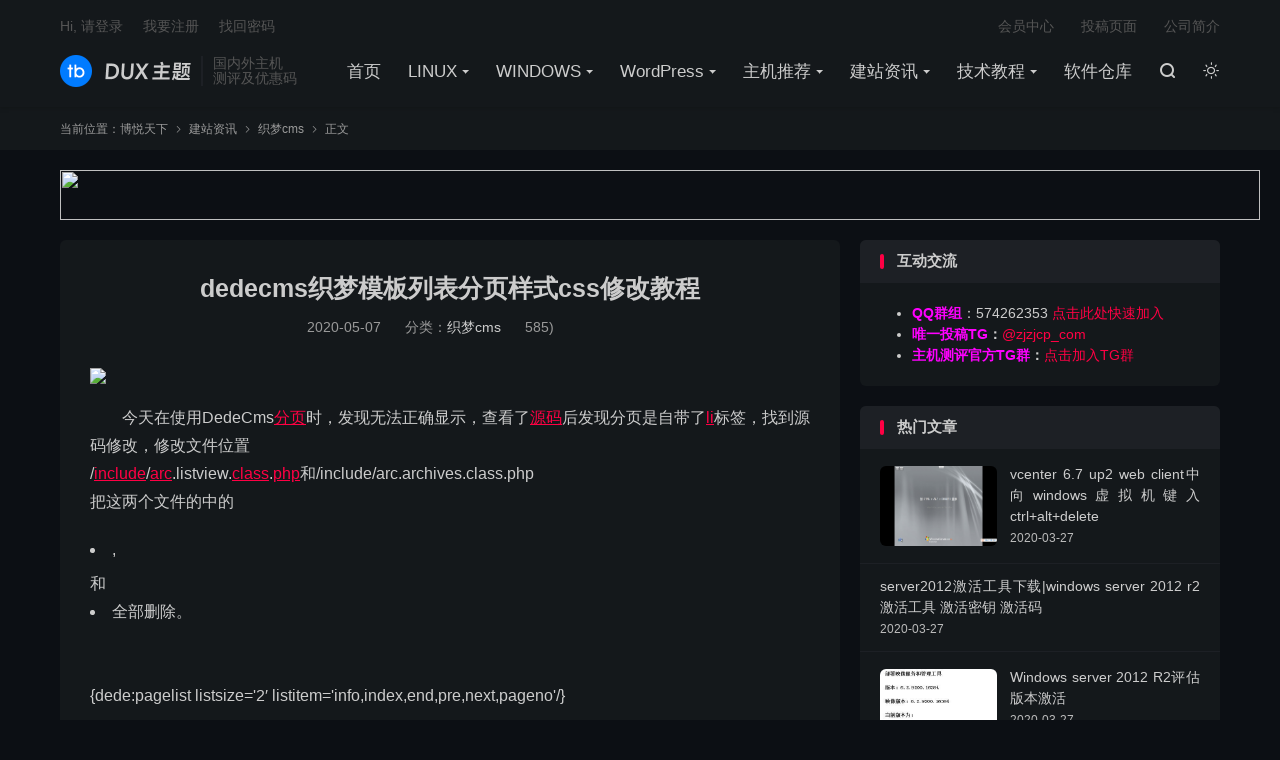

--- FILE ---
content_type: text/html; charset=UTF-8
request_url: https://www.ibytx.com/585.html
body_size: 18415
content:
<!DOCTYPE HTML>
<html lang="zh-CN"  class="darking" data-night="1">
<head><meta charset="UTF-8"><script>if(navigator.userAgent.match(/MSIE|Internet Explorer/i)||navigator.userAgent.match(/Trident\/7\..*?rv:11/i)){var href=document.location.href;if(!href.match(/[?&]nowprocket/)){if(href.indexOf("?")==-1){if(href.indexOf("#")==-1){document.location.href=href+"?nowprocket=1"}else{document.location.href=href.replace("#","?nowprocket=1#")}}else{if(href.indexOf("#")==-1){document.location.href=href+"&nowprocket=1"}else{document.location.href=href.replace("#","&nowprocket=1#")}}}}</script><script>(()=>{class RocketLazyLoadScripts{constructor(){this.v="2.0.4",this.userEvents=["keydown","keyup","mousedown","mouseup","mousemove","mouseover","mouseout","touchmove","touchstart","touchend","touchcancel","wheel","click","dblclick","input"],this.attributeEvents=["onblur","onclick","oncontextmenu","ondblclick","onfocus","onmousedown","onmouseenter","onmouseleave","onmousemove","onmouseout","onmouseover","onmouseup","onmousewheel","onscroll","onsubmit"]}async t(){this.i(),this.o(),/iP(ad|hone)/.test(navigator.userAgent)&&this.h(),this.u(),this.l(this),this.m(),this.k(this),this.p(this),this._(),await Promise.all([this.R(),this.L()]),this.lastBreath=Date.now(),this.S(this),this.P(),this.D(),this.O(),this.M(),await this.C(this.delayedScripts.normal),await this.C(this.delayedScripts.defer),await this.C(this.delayedScripts.async),await this.T(),await this.F(),await this.j(),await this.A(),window.dispatchEvent(new Event("rocket-allScriptsLoaded")),this.everythingLoaded=!0,this.lastTouchEnd&&await new Promise(t=>setTimeout(t,500-Date.now()+this.lastTouchEnd)),this.I(),this.H(),this.U(),this.W()}i(){this.CSPIssue=sessionStorage.getItem("rocketCSPIssue"),document.addEventListener("securitypolicyviolation",t=>{this.CSPIssue||"script-src-elem"!==t.violatedDirective||"data"!==t.blockedURI||(this.CSPIssue=!0,sessionStorage.setItem("rocketCSPIssue",!0))},{isRocket:!0})}o(){window.addEventListener("pageshow",t=>{this.persisted=t.persisted,this.realWindowLoadedFired=!0},{isRocket:!0}),window.addEventListener("pagehide",()=>{this.onFirstUserAction=null},{isRocket:!0})}h(){let t;function e(e){t=e}window.addEventListener("touchstart",e,{isRocket:!0}),window.addEventListener("touchend",function i(o){o.changedTouches[0]&&t.changedTouches[0]&&Math.abs(o.changedTouches[0].pageX-t.changedTouches[0].pageX)<10&&Math.abs(o.changedTouches[0].pageY-t.changedTouches[0].pageY)<10&&o.timeStamp-t.timeStamp<200&&(window.removeEventListener("touchstart",e,{isRocket:!0}),window.removeEventListener("touchend",i,{isRocket:!0}),"INPUT"===o.target.tagName&&"text"===o.target.type||(o.target.dispatchEvent(new TouchEvent("touchend",{target:o.target,bubbles:!0})),o.target.dispatchEvent(new MouseEvent("mouseover",{target:o.target,bubbles:!0})),o.target.dispatchEvent(new PointerEvent("click",{target:o.target,bubbles:!0,cancelable:!0,detail:1,clientX:o.changedTouches[0].clientX,clientY:o.changedTouches[0].clientY})),event.preventDefault()))},{isRocket:!0})}q(t){this.userActionTriggered||("mousemove"!==t.type||this.firstMousemoveIgnored?"keyup"===t.type||"mouseover"===t.type||"mouseout"===t.type||(this.userActionTriggered=!0,this.onFirstUserAction&&this.onFirstUserAction()):this.firstMousemoveIgnored=!0),"click"===t.type&&t.preventDefault(),t.stopPropagation(),t.stopImmediatePropagation(),"touchstart"===this.lastEvent&&"touchend"===t.type&&(this.lastTouchEnd=Date.now()),"click"===t.type&&(this.lastTouchEnd=0),this.lastEvent=t.type,t.composedPath&&t.composedPath()[0].getRootNode()instanceof ShadowRoot&&(t.rocketTarget=t.composedPath()[0]),this.savedUserEvents.push(t)}u(){this.savedUserEvents=[],this.userEventHandler=this.q.bind(this),this.userEvents.forEach(t=>window.addEventListener(t,this.userEventHandler,{passive:!1,isRocket:!0})),document.addEventListener("visibilitychange",this.userEventHandler,{isRocket:!0})}U(){this.userEvents.forEach(t=>window.removeEventListener(t,this.userEventHandler,{passive:!1,isRocket:!0})),document.removeEventListener("visibilitychange",this.userEventHandler,{isRocket:!0}),this.savedUserEvents.forEach(t=>{(t.rocketTarget||t.target).dispatchEvent(new window[t.constructor.name](t.type,t))})}m(){const t="return false",e=Array.from(this.attributeEvents,t=>"data-rocket-"+t),i="["+this.attributeEvents.join("],[")+"]",o="[data-rocket-"+this.attributeEvents.join("],[data-rocket-")+"]",s=(e,i,o)=>{o&&o!==t&&(e.setAttribute("data-rocket-"+i,o),e["rocket"+i]=new Function("event",o),e.setAttribute(i,t))};new MutationObserver(t=>{for(const n of t)"attributes"===n.type&&(n.attributeName.startsWith("data-rocket-")||this.everythingLoaded?n.attributeName.startsWith("data-rocket-")&&this.everythingLoaded&&this.N(n.target,n.attributeName.substring(12)):s(n.target,n.attributeName,n.target.getAttribute(n.attributeName))),"childList"===n.type&&n.addedNodes.forEach(t=>{if(t.nodeType===Node.ELEMENT_NODE)if(this.everythingLoaded)for(const i of[t,...t.querySelectorAll(o)])for(const t of i.getAttributeNames())e.includes(t)&&this.N(i,t.substring(12));else for(const e of[t,...t.querySelectorAll(i)])for(const t of e.getAttributeNames())this.attributeEvents.includes(t)&&s(e,t,e.getAttribute(t))})}).observe(document,{subtree:!0,childList:!0,attributeFilter:[...this.attributeEvents,...e]})}I(){this.attributeEvents.forEach(t=>{document.querySelectorAll("[data-rocket-"+t+"]").forEach(e=>{this.N(e,t)})})}N(t,e){const i=t.getAttribute("data-rocket-"+e);i&&(t.setAttribute(e,i),t.removeAttribute("data-rocket-"+e))}k(t){Object.defineProperty(HTMLElement.prototype,"onclick",{get(){return this.rocketonclick||null},set(e){this.rocketonclick=e,this.setAttribute(t.everythingLoaded?"onclick":"data-rocket-onclick","this.rocketonclick(event)")}})}S(t){function e(e,i){let o=e[i];e[i]=null,Object.defineProperty(e,i,{get:()=>o,set(s){t.everythingLoaded?o=s:e["rocket"+i]=o=s}})}e(document,"onreadystatechange"),e(window,"onload"),e(window,"onpageshow");try{Object.defineProperty(document,"readyState",{get:()=>t.rocketReadyState,set(e){t.rocketReadyState=e},configurable:!0}),document.readyState="loading"}catch(t){console.log("WPRocket DJE readyState conflict, bypassing")}}l(t){this.originalAddEventListener=EventTarget.prototype.addEventListener,this.originalRemoveEventListener=EventTarget.prototype.removeEventListener,this.savedEventListeners=[],EventTarget.prototype.addEventListener=function(e,i,o){o&&o.isRocket||!t.B(e,this)&&!t.userEvents.includes(e)||t.B(e,this)&&!t.userActionTriggered||e.startsWith("rocket-")||t.everythingLoaded?t.originalAddEventListener.call(this,e,i,o):(t.savedEventListeners.push({target:this,remove:!1,type:e,func:i,options:o}),"mouseenter"!==e&&"mouseleave"!==e||t.originalAddEventListener.call(this,e,t.savedUserEvents.push,o))},EventTarget.prototype.removeEventListener=function(e,i,o){o&&o.isRocket||!t.B(e,this)&&!t.userEvents.includes(e)||t.B(e,this)&&!t.userActionTriggered||e.startsWith("rocket-")||t.everythingLoaded?t.originalRemoveEventListener.call(this,e,i,o):t.savedEventListeners.push({target:this,remove:!0,type:e,func:i,options:o})}}J(t,e){this.savedEventListeners=this.savedEventListeners.filter(i=>{let o=i.type,s=i.target||window;return e!==o||t!==s||(this.B(o,s)&&(i.type="rocket-"+o),this.$(i),!1)})}H(){EventTarget.prototype.addEventListener=this.originalAddEventListener,EventTarget.prototype.removeEventListener=this.originalRemoveEventListener,this.savedEventListeners.forEach(t=>this.$(t))}$(t){t.remove?this.originalRemoveEventListener.call(t.target,t.type,t.func,t.options):this.originalAddEventListener.call(t.target,t.type,t.func,t.options)}p(t){let e;function i(e){return t.everythingLoaded?e:e.split(" ").map(t=>"load"===t||t.startsWith("load.")?"rocket-jquery-load":t).join(" ")}function o(o){function s(e){const s=o.fn[e];o.fn[e]=o.fn.init.prototype[e]=function(){return this[0]===window&&t.userActionTriggered&&("string"==typeof arguments[0]||arguments[0]instanceof String?arguments[0]=i(arguments[0]):"object"==typeof arguments[0]&&Object.keys(arguments[0]).forEach(t=>{const e=arguments[0][t];delete arguments[0][t],arguments[0][i(t)]=e})),s.apply(this,arguments),this}}if(o&&o.fn&&!t.allJQueries.includes(o)){const e={DOMContentLoaded:[],"rocket-DOMContentLoaded":[]};for(const t in e)document.addEventListener(t,()=>{e[t].forEach(t=>t())},{isRocket:!0});o.fn.ready=o.fn.init.prototype.ready=function(i){function s(){parseInt(o.fn.jquery)>2?setTimeout(()=>i.bind(document)(o)):i.bind(document)(o)}return"function"==typeof i&&(t.realDomReadyFired?!t.userActionTriggered||t.fauxDomReadyFired?s():e["rocket-DOMContentLoaded"].push(s):e.DOMContentLoaded.push(s)),o([])},s("on"),s("one"),s("off"),t.allJQueries.push(o)}e=o}t.allJQueries=[],o(window.jQuery),Object.defineProperty(window,"jQuery",{get:()=>e,set(t){o(t)}})}P(){const t=new Map;document.write=document.writeln=function(e){const i=document.currentScript,o=document.createRange(),s=i.parentElement;let n=t.get(i);void 0===n&&(n=i.nextSibling,t.set(i,n));const c=document.createDocumentFragment();o.setStart(c,0),c.appendChild(o.createContextualFragment(e)),s.insertBefore(c,n)}}async R(){return new Promise(t=>{this.userActionTriggered?t():this.onFirstUserAction=t})}async L(){return new Promise(t=>{document.addEventListener("DOMContentLoaded",()=>{this.realDomReadyFired=!0,t()},{isRocket:!0})})}async j(){return this.realWindowLoadedFired?Promise.resolve():new Promise(t=>{window.addEventListener("load",t,{isRocket:!0})})}M(){this.pendingScripts=[];this.scriptsMutationObserver=new MutationObserver(t=>{for(const e of t)e.addedNodes.forEach(t=>{"SCRIPT"!==t.tagName||t.noModule||t.isWPRocket||this.pendingScripts.push({script:t,promise:new Promise(e=>{const i=()=>{const i=this.pendingScripts.findIndex(e=>e.script===t);i>=0&&this.pendingScripts.splice(i,1),e()};t.addEventListener("load",i,{isRocket:!0}),t.addEventListener("error",i,{isRocket:!0}),setTimeout(i,1e3)})})})}),this.scriptsMutationObserver.observe(document,{childList:!0,subtree:!0})}async F(){await this.X(),this.pendingScripts.length?(await this.pendingScripts[0].promise,await this.F()):this.scriptsMutationObserver.disconnect()}D(){this.delayedScripts={normal:[],async:[],defer:[]},document.querySelectorAll("script[type$=rocketlazyloadscript]").forEach(t=>{t.hasAttribute("data-rocket-src")?t.hasAttribute("async")&&!1!==t.async?this.delayedScripts.async.push(t):t.hasAttribute("defer")&&!1!==t.defer||"module"===t.getAttribute("data-rocket-type")?this.delayedScripts.defer.push(t):this.delayedScripts.normal.push(t):this.delayedScripts.normal.push(t)})}async _(){await this.L();let t=[];document.querySelectorAll("script[type$=rocketlazyloadscript][data-rocket-src]").forEach(e=>{let i=e.getAttribute("data-rocket-src");if(i&&!i.startsWith("data:")){i.startsWith("//")&&(i=location.protocol+i);try{const o=new URL(i).origin;o!==location.origin&&t.push({src:o,crossOrigin:e.crossOrigin||"module"===e.getAttribute("data-rocket-type")})}catch(t){}}}),t=[...new Map(t.map(t=>[JSON.stringify(t),t])).values()],this.Y(t,"preconnect")}async G(t){if(await this.K(),!0!==t.noModule||!("noModule"in HTMLScriptElement.prototype))return new Promise(e=>{let i;function o(){(i||t).setAttribute("data-rocket-status","executed"),e()}try{if(navigator.userAgent.includes("Firefox/")||""===navigator.vendor||this.CSPIssue)i=document.createElement("script"),[...t.attributes].forEach(t=>{let e=t.nodeName;"type"!==e&&("data-rocket-type"===e&&(e="type"),"data-rocket-src"===e&&(e="src"),i.setAttribute(e,t.nodeValue))}),t.text&&(i.text=t.text),t.nonce&&(i.nonce=t.nonce),i.hasAttribute("src")?(i.addEventListener("load",o,{isRocket:!0}),i.addEventListener("error",()=>{i.setAttribute("data-rocket-status","failed-network"),e()},{isRocket:!0}),setTimeout(()=>{i.isConnected||e()},1)):(i.text=t.text,o()),i.isWPRocket=!0,t.parentNode.replaceChild(i,t);else{const i=t.getAttribute("data-rocket-type"),s=t.getAttribute("data-rocket-src");i?(t.type=i,t.removeAttribute("data-rocket-type")):t.removeAttribute("type"),t.addEventListener("load",o,{isRocket:!0}),t.addEventListener("error",i=>{this.CSPIssue&&i.target.src.startsWith("data:")?(console.log("WPRocket: CSP fallback activated"),t.removeAttribute("src"),this.G(t).then(e)):(t.setAttribute("data-rocket-status","failed-network"),e())},{isRocket:!0}),s?(t.fetchPriority="high",t.removeAttribute("data-rocket-src"),t.src=s):t.src="data:text/javascript;base64,"+window.btoa(unescape(encodeURIComponent(t.text)))}}catch(i){t.setAttribute("data-rocket-status","failed-transform"),e()}});t.setAttribute("data-rocket-status","skipped")}async C(t){const e=t.shift();return e?(e.isConnected&&await this.G(e),this.C(t)):Promise.resolve()}O(){this.Y([...this.delayedScripts.normal,...this.delayedScripts.defer,...this.delayedScripts.async],"preload")}Y(t,e){this.trash=this.trash||[];let i=!0;var o=document.createDocumentFragment();t.forEach(t=>{const s=t.getAttribute&&t.getAttribute("data-rocket-src")||t.src;if(s&&!s.startsWith("data:")){const n=document.createElement("link");n.href=s,n.rel=e,"preconnect"!==e&&(n.as="script",n.fetchPriority=i?"high":"low"),t.getAttribute&&"module"===t.getAttribute("data-rocket-type")&&(n.crossOrigin=!0),t.crossOrigin&&(n.crossOrigin=t.crossOrigin),t.integrity&&(n.integrity=t.integrity),t.nonce&&(n.nonce=t.nonce),o.appendChild(n),this.trash.push(n),i=!1}}),document.head.appendChild(o)}W(){this.trash.forEach(t=>t.remove())}async T(){try{document.readyState="interactive"}catch(t){}this.fauxDomReadyFired=!0;try{await this.K(),this.J(document,"readystatechange"),document.dispatchEvent(new Event("rocket-readystatechange")),await this.K(),document.rocketonreadystatechange&&document.rocketonreadystatechange(),await this.K(),this.J(document,"DOMContentLoaded"),document.dispatchEvent(new Event("rocket-DOMContentLoaded")),await this.K(),this.J(window,"DOMContentLoaded"),window.dispatchEvent(new Event("rocket-DOMContentLoaded"))}catch(t){console.error(t)}}async A(){try{document.readyState="complete"}catch(t){}try{await this.K(),this.J(document,"readystatechange"),document.dispatchEvent(new Event("rocket-readystatechange")),await this.K(),document.rocketonreadystatechange&&document.rocketonreadystatechange(),await this.K(),this.J(window,"load"),window.dispatchEvent(new Event("rocket-load")),await this.K(),window.rocketonload&&window.rocketonload(),await this.K(),this.allJQueries.forEach(t=>t(window).trigger("rocket-jquery-load")),await this.K(),this.J(window,"pageshow");const t=new Event("rocket-pageshow");t.persisted=this.persisted,window.dispatchEvent(t),await this.K(),window.rocketonpageshow&&window.rocketonpageshow({persisted:this.persisted})}catch(t){console.error(t)}}async K(){Date.now()-this.lastBreath>45&&(await this.X(),this.lastBreath=Date.now())}async X(){return document.hidden?new Promise(t=>setTimeout(t)):new Promise(t=>requestAnimationFrame(t))}B(t,e){return e===document&&"readystatechange"===t||(e===document&&"DOMContentLoaded"===t||(e===window&&"DOMContentLoaded"===t||(e===window&&"load"===t||e===window&&"pageshow"===t)))}static run(){(new RocketLazyLoadScripts).t()}}RocketLazyLoadScripts.run()})();</script>

<meta http-equiv="X-UA-Compatible" content="IE=edge">
<meta name="viewport" content="width=device-width, initial-scale=1.0, user-scalable=0, minimum-scale=1.0, maximum-scale=1.0">
<meta name="apple-mobile-web-app-title" content="博悦天下">
<meta http-equiv="Cache-Control" content="no-siteapp">
<title>dedecms织梦模板列表分页样式css修改教程-博悦天下</title>
<meta name='robots' content='index, follow, max-image-preview:large, max-snippet:-1, max-video-preview:-1' />
	<style>img:is([sizes="auto" i], [sizes^="auto," i]) { contain-intrinsic-size: 3000px 1500px }</style>
	
	<!-- This site is optimized with the Yoast SEO Premium plugin v26.4 (Yoast SEO v26.4) - https://yoast.com/wordpress/plugins/seo/ -->
	<link rel="canonical" href="https://www.ibytx.com/585.html" />
	<meta property="og:locale" content="zh_CN" />
	<meta property="og:type" content="article" />
	<meta property="og:title" content="dedecms织梦模板列表分页样式css修改教程" />
	<meta property="og:description" content="今天在使用DedeCms分页时，发现无法正确显示，查看了源码后发现分页是自带了li标签，找到源码修改，修改文件位置 /include/arc.listview.class.php和/include/arc.archives.class.ph..." />
	<meta property="og:url" content="https://www.ibytx.com/585.html" />
	<meta property="og:site_name" content="博悦天下" />
	<meta property="article:published_time" content="2020-05-06T18:46:19+00:00" />
	<meta name="author" content="山上的鸭子哥" />
	<meta name="twitter:card" content="summary_large_image" />
	<meta name="twitter:label1" content="作者" />
	<meta name="twitter:data1" content="山上的鸭子哥" />
	<script type="application/ld+json" class="yoast-schema-graph">{"@context":"https://schema.org","@graph":[{"@type":"WebPage","@id":"https://www.ibytx.com/585.html","url":"https://www.ibytx.com/585.html","name":"dedecms织梦模板列表分页样式css修改教程","isPartOf":{"@id":"https://www.ibytx.com/#website"},"datePublished":"2020-05-06T18:46:19+00:00","author":{"@id":"https://www.ibytx.com/#/schema/person/ab61609842c3bc1868ecf150a3322680"},"breadcrumb":{"@id":"https://www.ibytx.com/585.html#breadcrumb"},"inLanguage":"zh-Hans","potentialAction":[{"@type":"ReadAction","target":["https://www.ibytx.com/585.html"]}]},{"@type":"BreadcrumbList","@id":"https://www.ibytx.com/585.html#breadcrumb","itemListElement":[{"@type":"ListItem","position":1,"name":"首页","item":"https://www.ibytx.com/"},{"@type":"ListItem","position":2,"name":"dedecms织梦模板列表分页样式css修改教程"}]},{"@type":"WebSite","@id":"https://www.ibytx.com/#website","url":"https://www.ibytx.com/","name":"博悦天下测评","description":"主机测评网_免备案服务器_高防服务器_免费CDN_免费服务器_促销优惠活动与性能测评网站","potentialAction":[{"@type":"SearchAction","target":{"@type":"EntryPoint","urlTemplate":"https://www.ibytx.com/?s={search_term_string}"},"query-input":{"@type":"PropertyValueSpecification","valueRequired":true,"valueName":"search_term_string"}}],"inLanguage":"zh-Hans"},{"@type":"Person","@id":"https://www.ibytx.com/#/schema/person/ab61609842c3bc1868ecf150a3322680","name":"山上的鸭子哥","image":{"@type":"ImageObject","inLanguage":"zh-Hans","@id":"https://www.ibytx.com/#/schema/person/image/","url":"https://www.gravatar.com/avatar/aec1680c0f1c6f9de8860bf23145ee497531248c33b07d14a740481517734d60?s=96&d=mystery","contentUrl":"https://www.gravatar.com/avatar/aec1680c0f1c6f9de8860bf23145ee497531248c33b07d14a740481517734d60?s=96&d=mystery","caption":"山上的鸭子哥"}}]}</script>
	<!-- / Yoast SEO Premium plugin. -->


<link rel='dns-prefetch' href='//push.zhanzhang.baidu.com' />

<style id='classic-theme-styles-inline-css' type='text/css'>
/*! This file is auto-generated */
.wp-block-button__link{color:#fff;background-color:#32373c;border-radius:9999px;box-shadow:none;text-decoration:none;padding:calc(.667em + 2px) calc(1.333em + 2px);font-size:1.125em}.wp-block-file__button{background:#32373c;color:#fff;text-decoration:none}
</style>
<style id='global-styles-inline-css' type='text/css'>
:root{--wp--preset--aspect-ratio--square: 1;--wp--preset--aspect-ratio--4-3: 4/3;--wp--preset--aspect-ratio--3-4: 3/4;--wp--preset--aspect-ratio--3-2: 3/2;--wp--preset--aspect-ratio--2-3: 2/3;--wp--preset--aspect-ratio--16-9: 16/9;--wp--preset--aspect-ratio--9-16: 9/16;--wp--preset--color--black: #000000;--wp--preset--color--cyan-bluish-gray: #abb8c3;--wp--preset--color--white: #ffffff;--wp--preset--color--pale-pink: #f78da7;--wp--preset--color--vivid-red: #cf2e2e;--wp--preset--color--luminous-vivid-orange: #ff6900;--wp--preset--color--luminous-vivid-amber: #fcb900;--wp--preset--color--light-green-cyan: #7bdcb5;--wp--preset--color--vivid-green-cyan: #00d084;--wp--preset--color--pale-cyan-blue: #8ed1fc;--wp--preset--color--vivid-cyan-blue: #0693e3;--wp--preset--color--vivid-purple: #9b51e0;--wp--preset--gradient--vivid-cyan-blue-to-vivid-purple: linear-gradient(135deg,rgba(6,147,227,1) 0%,rgb(155,81,224) 100%);--wp--preset--gradient--light-green-cyan-to-vivid-green-cyan: linear-gradient(135deg,rgb(122,220,180) 0%,rgb(0,208,130) 100%);--wp--preset--gradient--luminous-vivid-amber-to-luminous-vivid-orange: linear-gradient(135deg,rgba(252,185,0,1) 0%,rgba(255,105,0,1) 100%);--wp--preset--gradient--luminous-vivid-orange-to-vivid-red: linear-gradient(135deg,rgba(255,105,0,1) 0%,rgb(207,46,46) 100%);--wp--preset--gradient--very-light-gray-to-cyan-bluish-gray: linear-gradient(135deg,rgb(238,238,238) 0%,rgb(169,184,195) 100%);--wp--preset--gradient--cool-to-warm-spectrum: linear-gradient(135deg,rgb(74,234,220) 0%,rgb(151,120,209) 20%,rgb(207,42,186) 40%,rgb(238,44,130) 60%,rgb(251,105,98) 80%,rgb(254,248,76) 100%);--wp--preset--gradient--blush-light-purple: linear-gradient(135deg,rgb(255,206,236) 0%,rgb(152,150,240) 100%);--wp--preset--gradient--blush-bordeaux: linear-gradient(135deg,rgb(254,205,165) 0%,rgb(254,45,45) 50%,rgb(107,0,62) 100%);--wp--preset--gradient--luminous-dusk: linear-gradient(135deg,rgb(255,203,112) 0%,rgb(199,81,192) 50%,rgb(65,88,208) 100%);--wp--preset--gradient--pale-ocean: linear-gradient(135deg,rgb(255,245,203) 0%,rgb(182,227,212) 50%,rgb(51,167,181) 100%);--wp--preset--gradient--electric-grass: linear-gradient(135deg,rgb(202,248,128) 0%,rgb(113,206,126) 100%);--wp--preset--gradient--midnight: linear-gradient(135deg,rgb(2,3,129) 0%,rgb(40,116,252) 100%);--wp--preset--font-size--small: 13px;--wp--preset--font-size--medium: 20px;--wp--preset--font-size--large: 36px;--wp--preset--font-size--x-large: 42px;--wp--preset--spacing--20: 0.44rem;--wp--preset--spacing--30: 0.67rem;--wp--preset--spacing--40: 1rem;--wp--preset--spacing--50: 1.5rem;--wp--preset--spacing--60: 2.25rem;--wp--preset--spacing--70: 3.38rem;--wp--preset--spacing--80: 5.06rem;--wp--preset--shadow--natural: 6px 6px 9px rgba(0, 0, 0, 0.2);--wp--preset--shadow--deep: 12px 12px 50px rgba(0, 0, 0, 0.4);--wp--preset--shadow--sharp: 6px 6px 0px rgba(0, 0, 0, 0.2);--wp--preset--shadow--outlined: 6px 6px 0px -3px rgba(255, 255, 255, 1), 6px 6px rgba(0, 0, 0, 1);--wp--preset--shadow--crisp: 6px 6px 0px rgba(0, 0, 0, 1);}:where(.is-layout-flex){gap: 0.5em;}:where(.is-layout-grid){gap: 0.5em;}body .is-layout-flex{display: flex;}.is-layout-flex{flex-wrap: wrap;align-items: center;}.is-layout-flex > :is(*, div){margin: 0;}body .is-layout-grid{display: grid;}.is-layout-grid > :is(*, div){margin: 0;}:where(.wp-block-columns.is-layout-flex){gap: 2em;}:where(.wp-block-columns.is-layout-grid){gap: 2em;}:where(.wp-block-post-template.is-layout-flex){gap: 1.25em;}:where(.wp-block-post-template.is-layout-grid){gap: 1.25em;}.has-black-color{color: var(--wp--preset--color--black) !important;}.has-cyan-bluish-gray-color{color: var(--wp--preset--color--cyan-bluish-gray) !important;}.has-white-color{color: var(--wp--preset--color--white) !important;}.has-pale-pink-color{color: var(--wp--preset--color--pale-pink) !important;}.has-vivid-red-color{color: var(--wp--preset--color--vivid-red) !important;}.has-luminous-vivid-orange-color{color: var(--wp--preset--color--luminous-vivid-orange) !important;}.has-luminous-vivid-amber-color{color: var(--wp--preset--color--luminous-vivid-amber) !important;}.has-light-green-cyan-color{color: var(--wp--preset--color--light-green-cyan) !important;}.has-vivid-green-cyan-color{color: var(--wp--preset--color--vivid-green-cyan) !important;}.has-pale-cyan-blue-color{color: var(--wp--preset--color--pale-cyan-blue) !important;}.has-vivid-cyan-blue-color{color: var(--wp--preset--color--vivid-cyan-blue) !important;}.has-vivid-purple-color{color: var(--wp--preset--color--vivid-purple) !important;}.has-black-background-color{background-color: var(--wp--preset--color--black) !important;}.has-cyan-bluish-gray-background-color{background-color: var(--wp--preset--color--cyan-bluish-gray) !important;}.has-white-background-color{background-color: var(--wp--preset--color--white) !important;}.has-pale-pink-background-color{background-color: var(--wp--preset--color--pale-pink) !important;}.has-vivid-red-background-color{background-color: var(--wp--preset--color--vivid-red) !important;}.has-luminous-vivid-orange-background-color{background-color: var(--wp--preset--color--luminous-vivid-orange) !important;}.has-luminous-vivid-amber-background-color{background-color: var(--wp--preset--color--luminous-vivid-amber) !important;}.has-light-green-cyan-background-color{background-color: var(--wp--preset--color--light-green-cyan) !important;}.has-vivid-green-cyan-background-color{background-color: var(--wp--preset--color--vivid-green-cyan) !important;}.has-pale-cyan-blue-background-color{background-color: var(--wp--preset--color--pale-cyan-blue) !important;}.has-vivid-cyan-blue-background-color{background-color: var(--wp--preset--color--vivid-cyan-blue) !important;}.has-vivid-purple-background-color{background-color: var(--wp--preset--color--vivid-purple) !important;}.has-black-border-color{border-color: var(--wp--preset--color--black) !important;}.has-cyan-bluish-gray-border-color{border-color: var(--wp--preset--color--cyan-bluish-gray) !important;}.has-white-border-color{border-color: var(--wp--preset--color--white) !important;}.has-pale-pink-border-color{border-color: var(--wp--preset--color--pale-pink) !important;}.has-vivid-red-border-color{border-color: var(--wp--preset--color--vivid-red) !important;}.has-luminous-vivid-orange-border-color{border-color: var(--wp--preset--color--luminous-vivid-orange) !important;}.has-luminous-vivid-amber-border-color{border-color: var(--wp--preset--color--luminous-vivid-amber) !important;}.has-light-green-cyan-border-color{border-color: var(--wp--preset--color--light-green-cyan) !important;}.has-vivid-green-cyan-border-color{border-color: var(--wp--preset--color--vivid-green-cyan) !important;}.has-pale-cyan-blue-border-color{border-color: var(--wp--preset--color--pale-cyan-blue) !important;}.has-vivid-cyan-blue-border-color{border-color: var(--wp--preset--color--vivid-cyan-blue) !important;}.has-vivid-purple-border-color{border-color: var(--wp--preset--color--vivid-purple) !important;}.has-vivid-cyan-blue-to-vivid-purple-gradient-background{background: var(--wp--preset--gradient--vivid-cyan-blue-to-vivid-purple) !important;}.has-light-green-cyan-to-vivid-green-cyan-gradient-background{background: var(--wp--preset--gradient--light-green-cyan-to-vivid-green-cyan) !important;}.has-luminous-vivid-amber-to-luminous-vivid-orange-gradient-background{background: var(--wp--preset--gradient--luminous-vivid-amber-to-luminous-vivid-orange) !important;}.has-luminous-vivid-orange-to-vivid-red-gradient-background{background: var(--wp--preset--gradient--luminous-vivid-orange-to-vivid-red) !important;}.has-very-light-gray-to-cyan-bluish-gray-gradient-background{background: var(--wp--preset--gradient--very-light-gray-to-cyan-bluish-gray) !important;}.has-cool-to-warm-spectrum-gradient-background{background: var(--wp--preset--gradient--cool-to-warm-spectrum) !important;}.has-blush-light-purple-gradient-background{background: var(--wp--preset--gradient--blush-light-purple) !important;}.has-blush-bordeaux-gradient-background{background: var(--wp--preset--gradient--blush-bordeaux) !important;}.has-luminous-dusk-gradient-background{background: var(--wp--preset--gradient--luminous-dusk) !important;}.has-pale-ocean-gradient-background{background: var(--wp--preset--gradient--pale-ocean) !important;}.has-electric-grass-gradient-background{background: var(--wp--preset--gradient--electric-grass) !important;}.has-midnight-gradient-background{background: var(--wp--preset--gradient--midnight) !important;}.has-small-font-size{font-size: var(--wp--preset--font-size--small) !important;}.has-medium-font-size{font-size: var(--wp--preset--font-size--medium) !important;}.has-large-font-size{font-size: var(--wp--preset--font-size--large) !important;}.has-x-large-font-size{font-size: var(--wp--preset--font-size--x-large) !important;}
:where(.wp-block-post-template.is-layout-flex){gap: 1.25em;}:where(.wp-block-post-template.is-layout-grid){gap: 1.25em;}
:where(.wp-block-columns.is-layout-flex){gap: 2em;}:where(.wp-block-columns.is-layout-grid){gap: 2em;}
:root :where(.wp-block-pullquote){font-size: 1.5em;line-height: 1.6;}
</style>
<link data-minify="1" rel='stylesheet' id='style-css' href='https://www.ibytx.com/wp-content/cache/min/1/wp-content/themes/dux/style.css?ver=1715005937' type='text/css' media='all' />
<link data-minify="1" rel='stylesheet' id='taxopress-frontend-css-css' href='https://www.ibytx.com/wp-content/cache/min/1/wp-content/plugins/taxopress-pro/assets/frontend/css/frontend.css?ver=1763826418' type='text/css' media='all' />
<script type="rocketlazyloadscript" data-rocket-type="text/javascript" data-rocket-src="https://www.ibytx.com/wp-content/themes/dux/assets/js/libs/jquery.min.js?ver=8.7" id="jquery-js"></script>
<script type="rocketlazyloadscript" data-rocket-type="text/javascript" data-rocket-src="https://push.zhanzhang.baidu.com/push.js?ver=6.8.3" id="baidu_zz_push-js"></script>
<script type="rocketlazyloadscript" data-minify="1" data-rocket-type="text/javascript" data-rocket-src="https://www.ibytx.com/wp-content/cache/min/1/wp-content/plugins/taxopress-pro/assets/frontend/js/frontend.js?ver=1763826419" id="taxopress-frontend-js-js"></script>
<style>
        #wp-admin-bar-wpseo-get-premium {
            display: none !important;
        }
       .yst-button--upsell {
            display: none !important;
        }
       #wpseo-new-badge-upgrade {
            display: none !important;
        }
    </style><meta name="keywords" content="arc,class,css,dedecms,include,li,php,分页,源码,织梦cms">
<meta name="description" content="今天在使用DedeCms分页时，发现无法正确显示，查看了源码后发现分页是自带了li标签，找到源码修改，修改文件位置  /include/arc.listview.class.php和/include/arc.archives.class.php  把这两个文件的中的 &lt;li&gt; ,&lt;/li&gt;和&l">
<meta property="og:type" content="acticle">
<meta property="og:site_name" content="博悦天下">
<meta property="og:title" content="dedecms织梦模板列表分页样式css修改教程">
<meta property="og:description" content="今天在使用DedeCms分页时，发现无法正确显示，查看了源码后发现分页是自带了li标签，找到源码修改，修改文件位置 /include/arc.listview.class.php和/include/arc.archives.class.ph...">
<meta property="og:url" content="https://www.ibytx.com/585.html">
<meta property="og:image" content="">
<style>.container{max-width:1200px}:root{--tb--main: #ff0044}/* 首页5格 */
.eboxx {
overflow: hidden;
font-size: 12px;
text-align: center;
background-color: #fff;
margin-bottom: 10px;
}
.eboxx h4 {
font-size: 14px;
color: #444;
margin: 10px 0;
}
.eboxx-i {
position: relative;
float: left;
width: 25%;
padding: 18px;
background-color: #fff;
color: #777;
}
.eboxx-01, .eboxx-02, .eboxx-03, .eboxx-04 {
border-right: 2px solid #eee;
}
.eboxx-i:hover {background-color: #F9F9F9;}
.eboxx-i p {height: 36px;overflow: hidden;color: #bbb;}
@media (max-width: 1024px) {
.eboxx .btn-default {display: none;}
.eboxx h4 {height: 20px;overflow: hidden;}
}
@media (max-width: 860px) {
.eboxx .eboxx-100 {display: none;}
.eboxx-i {width: 25%;}
.eboxx-04 {border-right: none;}
}
@media (max-width: 640px) {
.eboxx-i {width: 50%;}
.eboxx-01 {border-bottom: 2px solid #eee;}
.eboxx-02 {border-right: none;border-bottom: 2px solid #eee;}
}
@media (max-width: 480px) {
.eboxx-i {padding: 10px 15px 15px;}
.eboxx h4 {margin-bottom: 0;}
.eboxx-i p {margin: 5px 0}
}
/** 修正摘要列表定位方式 */
.excerpt {
    position: relative;
}
/** NEW 图标文字版样式 **/
.excerpt .new-icon{
    position: absolute;
    right: -45px;
    top: -20px;
    display: block;
    width: 120px;
    height: 24px;
    line-height: 24px;
    background: #4caf50;
    color: #fff;
    font-size: 16px;
    font-weight: 500;
    text-align: center;
    transform: rotate(36deg);
    transform-origin: 0% 0%;
}

/** 置顶图标文字版样式 **/
.sticky-icon {
    position: absolute;
    padding: 0;
    right: -45px;
    top: -20px;
    display: block;
    width: 120px;
    height: 24px;
    line-height: 24px;
    background: #ff5e52;
    color: #fff;
    font-size: 16px;
    font-weight: 500;
    text-align: center;
    transform: rotate(36deg);
    transform-origin: 0% 0%;
}
@media (max-width:640px){
    .excerpt-sticky header{text-indent:0px;position: unset;}
    .sticky-icon {
        position: absolute;
        padding: 0;
        right: -45px;
        left: auto;
        top: -20px;
        display: block;
        width: 120px;
        height: 24px;
        line-height: 24px;
        background: #ff5e52;
        color: #fff;
        font-size: 16px;
        font-weight: 500;
        text-align: center;
        transform: rotate(36deg);
        transform-origin: 0% 0%;
    }
}
</style>
<!--HEADER_CODE_START-->
<script type="rocketlazyloadscript">
(function(){
var el = document.createElement("script");
el.src = "https://sf1-scmcdn-tos.pstatp.com/goofy/ttzz/push.js?aab2c3e25bdef59aa3712056a972502613e1461c759446ef48b992bcb5e95ccefec1606a6e3c5c6283fb4720d7514ed092708b24a8eb9af84b4d84a8d493c6e0";
el.id = "ttzz";
var s = document.getElementsByTagName("script")[0];
s.parentNode.insertBefore(el, s);
})(window)
</script>
<!--HEADER_CODE_END-->
<style type="text/css">a.st_tag, a.internal_tag, .st_tag, .internal_tag { text-decoration: underline !important; }</style><script type="application/ld+json">{"@context":"https://ziyuan.baidu.com/contexts/cambrian.jsonld","@id":"https://www.ibytx.com/585.html","title":"dedecms织梦模板列表分页样式css修改教程","images":[],"description":"今天在使用DedeCms分页时，发现无法正确显示，查看了源码后发现分页是自带了li标签，找到源码修改，修改文件位置 /include/arc.listview.class.php和/include/arc.archives.class.ph...","pubDate":"2020-05-07T02:46:19","upDate":"2020-05-07T02:46:19"}</script><meta property="bytedance:published_time" content="2020-05-07T02:46:19+08:00" /><meta property="bytedance:updated_time" content="2020-05-07T02:46:19+08:00" /><link rel="shortcut icon" href="https://www.ibytx.com/favicon.ico">
<meta name="generator" content="WP Rocket 3.20.1.2" data-wpr-features="wpr_delay_js wpr_minify_js wpr_minify_css" /></head>
<body data-rsssl=1 class="wp-singular post-template-default single single-post postid-585 single-format-standard wp-theme-dux home m-excerpt-cat m-excerpt-time m-excerpt-desc p_indent ajaxnumber comment-open site-layout-2 text-justify-on m-sidebar m-user-on dark-on">
<header data-rocket-location-hash="9496dc44cbda5cdebb84f02bfc4ab41b" class="header">
	<div data-rocket-location-hash="6005da2017e5fd3302f88d75d9af55c2" class="container">
		<div data-rocket-location-hash="84ed4d5a10953f3955b9bcba2177f3bd" class="logo"><a href="https://www.ibytx.com" title="博悦天下测评 - 主机测评网 - 免备案服务器 - 高防服务器 - 免费CDN - 免费服务器 - 促销优惠活动与性能测评网站"><img src="https://www.ibytx.com/wp-content/uploads/2021/08/未命名_副本.png" alt="博悦天下测评 - 主机测评网 - 免备案服务器 - 高防服务器 - 免费CDN - 免费服务器 - 促销优惠活动与性能测评网站"><img class="-dark" src="https://www.ibytx.com/wp-content/themes/dux/assets/img/logo-dark.png" alt="博悦天下测评 - 主机测评网 - 免备案服务器 - 高防服务器 - 免费CDN - 免费服务器 - 促销优惠活动与性能测评网站">博悦天下</a></div>		<div data-rocket-location-hash="0e70a2fbd01b4d6cebaf938b6b279b18" class="brand">国内外主机<br>测评及优惠码</div>		<ul class="site-nav site-navbar">
			<li><a href="https://www.ibytx.com/">首页</a></li>
<li class="menu-item-has-children"><a href="https://www.ibytx.com/linux">LINUX</a>
<ul class="sub-menu">
	<li><a href="https://www.ibytx.com/linux/linuxjc">Linux教程</a></li>
	<li><a href="https://www.ibytx.com/linux/linuxzx">Linux资讯</a></li>
</ul>
</li>
<li class="menu-item-has-children"><a href="https://www.ibytx.com/windows">WINDOWS</a>
<ul class="sub-menu">
	<li><a href="https://www.ibytx.com/windows/win10">win10</a></li>
	<li><a href="https://www.ibytx.com/windows/jiaocheng-windows">windows教程</a></li>
	<li><a href="https://www.ibytx.com/windows/windowszixun">windows资讯</a></li>
</ul>
</li>
<li class="menu-item-has-children"><a href="https://www.ibytx.com/wordpress">WordPress</a>
<ul class="sub-menu">
	<li><a href="https://www.ibytx.com/wordpress/wordpresschajian">WordPress插件</a></li>
	<li><a href="https://www.ibytx.com/wordpress/wordpressjiaocheng">WordPress教程</a></li>
	<li><a href="https://www.ibytx.com/wordpress/wordpressmoban">WordPress模版</a></li>
</ul>
</li>
<li class="menu-item-has-children"><a href="https://www.ibytx.com/zjtj">主机推荐</a>
<ul class="sub-menu">
	<li><a href="https://www.ibytx.com/zjtj/vps">VPS</a></li>
	<li><a href="https://www.ibytx.com/zjtj/evaluation">VPS测评</a></li>
	<li><a href="https://www.ibytx.com/zjtj/domainname">域名</a></li>
	<li class="menu-item-has-children"><a href="https://www.ibytx.com/zjtj/bwh88">搬瓦工</a>
	<ul class="sub-menu">
		<li><a href="https://www.ibytx.com/zjtj/server">服务器</a></li>
		<li><a href="https://www.ibytx.com/zjtj/virtualhost">虚拟主机</a></li>
	</ul>
</li>
</ul>
</li>
<li class="current-post-ancestor menu-item-has-children"><a href="https://www.ibytx.com/jzzx">建站资讯</a>
<ul class="sub-menu">
	<li><a href="https://www.ibytx.com/jzzx/dgcms">帝国cms</a></li>
	<li class="current-post-ancestor current-menu-parent"><a href="https://www.ibytx.com/jzzx/zmcms">织梦cms</a></li>
</ul>
</li>
<li class="menu-item-has-children"><a href="https://www.ibytx.com/jsjc">技术教程</a>
<ul class="sub-menu">
	<li><a href="https://www.ibytx.com/jieqicms">杰奇CMS</a></li>
	<li><a href="https://www.ibytx.com/jieqicms/jieqicj">杰奇CMS插件</a></li>
	<li><a href="https://www.ibytx.com/jieqicms/jieqijc">杰奇CMS教程</a></li>
	<li><a href="https://www.ibytx.com/jieqicms/%e6%9d%b0%e5%a5%87cms%e6%a8%a1%e7%89%88">杰奇CMS模版</a></li>
</ul>
</li>
<li><a href="https://www.ibytx.com/rjck">软件仓库</a></li>
							<li class="navto-search"><a href="javascript:;" class="search-show"><i class="tbfa">&#xe611;</i></a></li>
										<li class="sitedark" etap="darking"><i class="tbfa">&#xe6a0;</i><i class="tbfa">&#xe635;</i></li>
					</ul>
					<div data-rocket-location-hash="727d4ab5c0cc991f54664229fc36f388" class="topbar">
				<ul class="site-nav topmenu">
					<li><a href="https://www.ibytx.com/profile">会员中心</a></li>
<li><a href="https://www.ibytx.com/submissionpage">投稿页面</a></li>
<li><a href="https://www.ibytx.com/%e5%85%ac%e5%8f%b8%e7%ae%80%e4%bb%8b">公司简介</a></li>
									</ul>
															<a rel="nofollow" href="javascript:;" class="signin-loader">Hi, 请登录</a>
						&nbsp; &nbsp; <a rel="nofollow" href="javascript:;" class="signup-loader">我要注册</a>
						&nbsp; &nbsp; <a rel="nofollow" href="https://www.ibytx.com/resetpassword">找回密码</a>
												</div>
																<a rel="nofollow" href="javascript:;" class="signin-loader m-icon-user"><i class="tbfa">&#xe641;</i></a>
										</div>
</header>
	<div data-rocket-location-hash="c8b3a845252f7e6e9b7020ec0f9f1c93" class="m-icon-nav">
		<i class="tbfa">&#xe612;</i>
		<i class="tbfa">&#xe606;</i>
	</div>
<div data-rocket-location-hash="b623ba138ff03b05b7926c8eca853439" class="site-search">
	<div data-rocket-location-hash="e6eb6fcccd8ab4e0754c54f80a5d14c0" class="container">
		<form method="get" class="site-search-form" action="https://www.ibytx.com/">
    <input class="search-input" name="s" type="text" placeholder="输入关键字" value="" required="required">
    <button class="search-btn" type="submit"><i class="tbfa">&#xe611;</i></button>
</form>	</div>
</div>
	<div data-rocket-location-hash="cd3463d84bc3be8626751787b9eccdb7" class="breadcrumbs">
		<div data-rocket-location-hash="f117ee89930d3a249ddbfc02370ddefa" class="container">当前位置：<a href="https://www.ibytx.com">博悦天下</a> <small><i class="tbfa">&#xe87e;</i></small> <a href="https://www.ibytx.com/jzzx">建站资讯</a> <small><i class="tbfa">&#xe87e;</i></small> <a href="https://www.ibytx.com/jzzx/zmcms">织梦cms</a> <small><i class="tbfa">&#xe87e;</i></small> 正文</div>
	</div>
<div data-rocket-location-hash="2e09da7fa0c835d139efce07c63744c4" class="orbui orbui-site orbui-site-01"><div class="container"  style="margin-bottom: 5px;"><a href="https://justhost.ru/services/vps/?ref=44781" target="_blank" rel="nofollow noreferrer"><img src="https://www.liuzhanwu.cn/wp-content/uploads/ad/justhost.gif" height="50" width="1200"></a></div></div><section data-rocket-location-hash="e4c62c0a27d5d7d7953f1b1d0a418795" class="container">
	<div data-rocket-location-hash="9cc2c362e7590e9dc84c6a338f971730" class="content-wrap">
	<div data-rocket-location-hash="b9908e2af7b117f7a3e0b6734789d070" class="content">
				<header class="article-header">
			<h1 class="article-title"><a href="https://www.ibytx.com/585.html">dedecms织梦模板列表分页样式css修改教程</a></h1>
			<div class="article-meta">
				<span class="item">2020-05-07</span>												<span class="item">分类：<a href="https://www.ibytx.com/jzzx/zmcms" rel="category tag">织梦cms</a></span>
				<span class="item post-views">585<span class="ajaxpv" data-id="585"></span>)</span>								<span class="item"></span>
			</div>
		</header>
		<article class="article-content">
			<div class="orbui orbui-post orbui-post-01"><a href="https://curl.qcloud.com/lcrfkB4C" target="_blank" rel="nofollow noreferrer"><img src="https://www.liuzhanwu.cn/wp-content/uploads/ad/tencent778x58.jpg" height="74" width="778"></a></div>						<p>今天在使用DedeCms<a href="https://www.ibytx.com/tag/450" title="【查看含有[分页]标签的文章】" target="_blank">分页</a>时，发现无法正确显示，查看了<a href="https://www.ibytx.com/tag/221" title="【查看含有[源码]标签的文章】" target="_blank">源码</a>后发现分页是自带了<a href="https://www.ibytx.com/tag/194" title="【查看含有[li]标签的文章】" target="_blank">li</a>标签，找到源码修改，修改文件位置<br />  /<a href="https://www.ibytx.com/tag/499" title="【查看含有[include]标签的文章】" target="_blank">include</a>/<a href="https://www.ibytx.com/tag/621" title="【查看含有[arc]标签的文章】" target="_blank">arc</a>.listview.<a href="https://www.ibytx.com/tag/27" title="【查看含有[class]标签的文章】" target="_blank">class</a>.<a href="https://www.ibytx.com/tag/61" title="【查看含有[php]标签的文章】" target="_blank">php</a>和/include/arc.archives.class.php<br />  把这两个文件的中的 <li> ,</li>和<li class=”thisclass”>全部删除。<br /> <style type=”text/<a href="https://www.ibytx.com/tag/254" title="【查看含有[css]标签的文章】" target="_blank">css</a>“><br />  .g_page{ width:100%; overflow:hidden; height:22px; text-align:center; margin-top:10px;}<br />  .g_page a{ display:inline-block; _display:inline; zoom:1; border:1px solid #ccc; height:20px; line-height:20px;   padding:0 5px;  margin:0 5px 0 0;}<br />  .g_page .current{ text-decoration:none;}<br />  </style><br />   <div> {dede:pagelist listsize='2′ listitem='info,index,end,pre,next,pageno'/} </dd><br />   <br />  </P></DIV></p>
					</article>
						            <div class="post-actions">
            	<a href="javascript:;" etap="like" class="post-like action action-like" data-pid="585"><i class="tbfa">&#xe64c;</i>赞(<span>0</span>)</a>            	            	            </div>
        		<div class="post-copyright-custom">版权声明：本文采用知识共享 署名4.0国际许可协议 [BY-NC-SA] 进行授权<br>文章名称：《dedecms织梦模板列表分页样式css修改教程》<br>文章链接：<a href="https://www.ibytx.com/585.html">https://www.ibytx.com/585.html</a><br>本站资源仅供个人学习交流，请于下载后24小时内删除，不允许用于商业用途，否则法律问题自行承担。</div>		
		
		<div class="article-tags"><a href="https://www.ibytx.com/tag/621" rel="tag">arc</a><a href="https://www.ibytx.com/tag/27" rel="tag">class</a><a href="https://www.ibytx.com/tag/254" rel="tag">css</a><a href="https://www.ibytx.com/tag/205" rel="tag">dedecms</a><a href="https://www.ibytx.com/tag/499" rel="tag">include</a><a href="https://www.ibytx.com/tag/194" rel="tag">li</a><a href="https://www.ibytx.com/tag/61" rel="tag">php</a><a href="https://www.ibytx.com/tag/450" rel="tag">分页</a><a href="https://www.ibytx.com/tag/221" rel="tag">源码</a></div>
		
		
		            <nav class="article-nav">
                <span class="article-nav-prev">上一篇<br><a href="https://www.ibytx.com/2150.html" rel="prev">为了提高网站的原创性，WordPress网站如何绑定百度熊掌号？</a></span>
                <span class="article-nav-next">下一篇<br><a href="https://www.ibytx.com/1043.html" rel="next">dedecms织梦模板 listsize标签的作用</a></span>
            </nav>
        
		<div class="orbui orbui-post orbui-post-02"><script type="rocketlazyloadscript" async data-rocket-src="https://pagead2.googlesyndication.com/pagead/js/adsbygoogle.js"></script>
<ins class="adsbygoogle"
     style="display:inline-block;width:778px;height:60px"
     data-ad-client="ca-pub-5269650957101595"
     data-ad-slot="2781313412"></ins>
<script type="rocketlazyloadscript">
     (adsbygoogle = window.adsbygoogle || []).push({});
</script></div>		<div class="relates relates-imagetext"><div class="title"><h3>相关推荐</h3></div><ul><li><a target="_blank" href="https://www.ibytx.com/43036.html"><img src="https://www.ibytx.com/wp-content/uploads/2023/10/20231005_651eb2cad1cf6.png" alt="#十月狂欢#Hostease：购虚拟主机送独立IP，购买美国/香港服务器，加送125个独立IP，可选不同C段，新老同享，先到先得，送完即止-博悦天下" class="thumb"></a><a href="https://www.ibytx.com/43036.html">#十月狂欢#Hostease：购虚拟主机送独立IP，购买美国/香港服务器，加送125个独立IP，可选不同C段，新老同享，先到先得，送完即止</a></li><li><a target="_blank" href="https://www.ibytx.com/41902.html"><img src="https://www.ibytx.com/wp-content/uploads/2023/05/20230524_646e248de9e1f.jpg" alt="#即将结束#SiteGround：19周年庆特别优惠，外贸主机/WordPress主机，年付低至$23.88，月付$1.99起-博悦天下" class="thumb"></a><a href="https://www.ibytx.com/41902.html">#即将结束#SiteGround：19周年庆特别优惠，外贸主机/WordPress主机，年付低至$23.88，月付$1.99起</a></li><li><a target="_blank" href="https://www.ibytx.com/41387.html"><img src="https://www.ibytx.com/wp-content/uploads/2023/03/20230325_641f0a2d411ff.png" alt="SiteGround：19周年庆特别优惠，外贸主机/WordPress主机，年付低至$23.88，月付$1.99起-博悦天下" class="thumb"></a><a href="https://www.ibytx.com/41387.html">SiteGround：19周年庆特别优惠，外贸主机/WordPress主机，年付低至$23.88，月付$1.99起</a></li><li><a target="_blank" href="https://www.ibytx.com/39437.html"><img src="https://www.ibytx.com/wp-content/uploads/2022/11/20221127_638371cc4a940.png" alt="#2022 年黑色星期五/网络星期一优惠促销#Namesilo： 域名新注册和转入优惠，.COM域名 首年9.85美元-博悦天下" class="thumb"></a><a href="https://www.ibytx.com/39437.html">#2022 年黑色星期五/网络星期一优惠促销#Namesilo： 域名新注册和转入优惠，.COM域名 首年9.85美元</a></li><li><a target="_blank" href="https://www.ibytx.com/39383.html"><img src="https://www.ibytx.com/wp-content/uploads/2022/11/20221125_6380da8ae5668.png" alt="#黑五限时优惠#OVHcloud：高防独立服务器月付18.99美元起，高防VPS月付4.14美元起，公有云赠送200美元券，免费使用30天-博悦天下" class="thumb"></a><a href="https://www.ibytx.com/39383.html">#黑五限时优惠#OVHcloud：高防独立服务器月付18.99美元起，高防VPS月付4.14美元起，公有云赠送200美元券，免费使用30天</a></li><li><a target="_blank" href="https://www.ibytx.com/39295.html"><img src="https://www.ibytx.com/wp-content/uploads/2022/11/20221122_637ca8c3d30f5.png" alt="HostPapa：黑色星期五和网络星期一特价，WordPress主机/外贸主机 月付低至$0.95起-博悦天下" class="thumb"></a><a href="https://www.ibytx.com/39295.html">HostPapa：黑色星期五和网络星期一特价，WordPress主机/外贸主机 月付低至$0.95起</a></li><li><a target="_blank" href="https://www.ibytx.com/39054.html"><img src="https://www.ibytx.com/wp-content/uploads/2022/11/20221110_636cd7822635c.png" alt="HostPapa：2022黑五优惠，入手外贸主机最佳时机，月付低至$0.95-博悦天下" class="thumb"></a><a href="https://www.ibytx.com/39054.html">HostPapa：2022黑五优惠，入手外贸主机最佳时机，月付低至$0.95</a></li><li><a target="_blank" href="https://www.ibytx.com/27754.html"><img src="https://www.ibytx.com/wp-content/uploads/2021/11/20211117_6194ba7b89017.png" alt="bacloud黑五促销：便宜服务器，E5v4U26Q独立服务器6折，Linux KVM VPS 5折，虚拟主机7折，可选美国/荷兰/立陶宛机房-博悦天下" class="thumb"></a><a href="https://www.ibytx.com/27754.html">bacloud黑五促销：便宜服务器，E5v4U26Q独立服务器6折，Linux KVM VPS 5折，虚拟主机7折，可选美国/荷兰/立陶宛机房</a></li></ul></div>		<div class="orbui orbui-post orbui-post-03"><script type="rocketlazyloadscript" async data-rocket-src="https://pagead2.googlesyndication.com/pagead/js/adsbygoogle.js"></script>
<ins class="adsbygoogle"
     style="display:inline-block;width:778px;height:60px"
     data-ad-client="ca-pub-5269650957101595"
     data-ad-slot="2781313412"></ins>
<script type="rocketlazyloadscript">
     (adsbygoogle = window.adsbygoogle || []).push({});
</script></div>			</div>
	</div>
	<div data-rocket-location-hash="1a6f1e49589dcf54c5736d16ab37fdb5" class="sidebar">
	<div data-rocket-location-hash="178100beb1221a740a20fc30da090aa7" class="widget-on-phone widget widget_text"><h3>互动交流</h3>			<div class="textwidget"><ul>
<li><span style="color: #ff00ff;"><strong>QQ群组</strong></span>：574262353 <a href="https://jq.qq.com/?_wv=1027&amp;k=Q74beLJf" target="_blank" rel="nofollow noopener noreferrer">点击此处快速加入</a></li>
<li><strong><span style="color: #ff00ff;">唯一投稿TG</span>：</strong><a href="https://t.me/zjcpyh/1344" target="_blank" rel="nofollow noopener noreferrer">@zjzjcp_com</a></li>
<li><strong><span style="color: #ff00ff;"> 主机测评官方TG群</span>：</strong><a href="https://t.me/zjceping/KrekKxzAWhkIALLrhRBdMA" target="_blank" rel="nofollow noopener noreferrer">点击加入TG群</a></li>
</ul>
</div>
		</div><div data-rocket-location-hash="86aa520a21b1f1e7ed8c3acb6630bf4c" class="widget-on-phone widget widget_ui_posts"><h3>热门文章</h3><ul><li><a target="_blank" href="https://www.ibytx.com/18.html"><span class="thumbnail"><img src="https://www.ibytx.com/wp-content/uploads/2020/03/1631576-20190705140806508-1617191358.png" alt="vcenter 6.7 up2 web client中向windows虚拟机键入ctrl+alt+delete-博悦天下" class="thumb"></span><span class="text">vcenter 6.7 up2 web client中向windows虚拟机键入ctrl+alt+delete</span><span class="muted">2020-03-27</span></a></li><li class="noimg"><a target="_blank" href="https://www.ibytx.com/25.html"><span class="text">server2012激活工具下载|windows server 2012 r2激活工具 激活密钥 激活码</span><span class="muted">2020-03-27</span></a></li><li><a target="_blank" href="https://www.ibytx.com/26.html"><span class="thumbnail"><img src="https://www.ibytx.com/wp-content/uploads/2020/03/01f50a45731d45e4a095f16977157a3e.png" alt="Windows server 2012 R2评估版本激活-博悦天下" class="thumb"></span><span class="text">Windows server 2012 R2评估版本激活</span><span class="muted">2020-03-27</span></a></li><li><a target="_blank" href="https://www.ibytx.com/34.html"><span class="thumbnail"><img src="https://www.ibytx.com/wp-content/uploads/2020/03/thumb_fe40b88a8af5284e75c52ebdf98c04f3.png" alt="Ubuntu18.04安装Xfce桌面与VNC远程工具-博悦天下" class="thumb"></span><span class="text">Ubuntu18.04安装Xfce桌面与VNC远程工具</span><span class="muted">2020-03-28</span></a></li><li class="noimg"><a target="_blank" href="https://www.ibytx.com/55.html"><span class="text">Ubuntu18.04安装Xfce桌面与VNC远程工具</span><span class="muted">2020-03-28</span></a></li><li class="noimg"><a target="_blank" href="https://www.ibytx.com/60.html"><span class="text">关关采集器异常停止问题，解决方案</span><span class="muted">2020-03-28</span></a></li></ul></div><div data-rocket-location-hash="d7e534efe90fcf19796af63bd20d44fd" class="widget-on-phone widget widget_calendar"><div id="calendar_wrap" class="calendar_wrap"><table id="wp-calendar" class="wp-calendar-table">
	<caption>2025 年 1 月</caption>
	<thead>
	<tr>
		<th scope="col" aria-label="星期一">一</th>
		<th scope="col" aria-label="星期二">二</th>
		<th scope="col" aria-label="星期三">三</th>
		<th scope="col" aria-label="星期四">四</th>
		<th scope="col" aria-label="星期五">五</th>
		<th scope="col" aria-label="星期六">六</th>
		<th scope="col" aria-label="星期日">日</th>
	</tr>
	</thead>
	<tbody>
	<tr>
		<td colspan="2" class="pad">&nbsp;</td><td>1</td><td>2</td><td>3</td><td>4</td><td>5</td>
	</tr>
	<tr>
		<td>6</td><td id="today">7</td><td>8</td><td>9</td><td>10</td><td>11</td><td>12</td>
	</tr>
	<tr>
		<td>13</td><td>14</td><td>15</td><td>16</td><td>17</td><td>18</td><td>19</td>
	</tr>
	<tr>
		<td>20</td><td>21</td><td>22</td><td>23</td><td>24</td><td>25</td><td>26</td>
	</tr>
	<tr>
		<td>27</td><td>28</td><td>29</td><td>30</td><td>31</td>
		<td class="pad" colspan="2">&nbsp;</td>
	</tr>
	</tbody>
	</table><nav aria-label="上个月及下个月" class="wp-calendar-nav">
		<span class="wp-calendar-nav-prev"><a href="https://www.ibytx.com/date/2025/10">&laquo; 10 月</a></span>
		<span class="pad">&nbsp;</span>
		<span class="wp-calendar-nav-next">&nbsp;</span>
	</nav></div></div>
		<div data-rocket-location-hash="042110aac65e920810283e3c1401be1e" class="widget-on-phone widget widget_recent_entries">
		<h3>近期文章</h3>
		<ul>
											<li>
					<a href="https://www.ibytx.com/78797.html">spinservers：圣何塞/达拉斯独立服务器$49/月起，可选10Gbps大带宽或1Gbps不限流量</a>
									</li>
											<li>
					<a href="https://www.ibytx.com/77938.html">#万圣节促销#CloudCone：1核/1GB/14GB SSD/3TB@1Gbps带宽，$16.99/年，可选洛杉矶/圣路易斯机房</a>
									</li>
											<li>
					<a href="https://www.ibytx.com/77931.html">DigitalFyre：2核/1GB/15GB NVMe/1TB@10Gbps带宽，$2/月，可选洛杉矶/达拉斯/新加坡等机房</a>
									</li>
											<li>
					<a href="https://www.ibytx.com/76179.html">#万圣节促销#CloudCone：1核/1GB/14GB SSD/3TB@1Gbps带宽，$16.99/年，可选洛杉矶/圣路易斯机房</a>
									</li>
											<li>
					<a href="https://www.ibytx.com/76177.html">狗云国庆/中秋促销：经典/弹性云服务器7折起，独立服务器月减100元，充100元送10元</a>
									</li>
											<li>
					<a href="https://www.ibytx.com/76170.html">国庆特惠！新购低至3折，续费享优惠，多款大带宽产品参与！半年付年付额外赠礼，最高2月+流量翻倍</a>
									</li>
											<li>
					<a href="https://www.ibytx.com/75758.html">莱卡云：10月促销，云服务器低至25.99元/月，独立服务器低至450元</a>
									</li>
											<li>
					<a href="https://www.ibytx.com/73989.html">UFOVPS：十一特惠充200送50元，全场VPS月付8.9折年付7折起，香港/日本/美国机房</a>
									</li>
											<li>
					<a href="https://www.ibytx.com/71792.html">Vebble：新加坡VPS五折，AMD EPYC+NVMe，10Gbps带宽国际线路，£4/月起</a>
									</li>
											<li>
					<a href="https://www.ibytx.com/71785.html">CstoneCloud：国庆特惠，月付八折年付七折，美国9929优化住宅双ISP，香港CN2 VPS，解锁tiktok ChatGPT等</a>
									</li>
					</ul>

		</div><div data-rocket-location-hash="c0262a3ab86e22d52bd60fb991048f48" class="widget-on-phone widget widget_ui_tags"><h3>热门标签</h3><div class="items"><a href="https://www.ibytx.com/tag/5074" title="独立服务器">独立服务器</a><a href="https://www.ibytx.com/tag/4192" title="kvm">kvm</a><a href="https://www.ibytx.com/tag/5335" title="VPS优惠">VPS优惠</a><a href="https://www.ibytx.com/tag/4510" title="香港VPS">香港VPS</a><a href="https://www.ibytx.com/tag/4754" title="美国VPS">美国VPS</a><a href="https://www.ibytx.com/tag/4837" title="云服务器">云服务器</a><a href="https://www.ibytx.com/tag/4507" title="香港CN2">香港CN2</a><a href="https://www.ibytx.com/tag/984" title="虚拟主机">虚拟主机</a><a href="https://www.ibytx.com/tag/18" title="wordpress">wordpress</a><a href="https://www.ibytx.com/tag/1623" title="vps">vps</a><a href="https://www.ibytx.com/tag/4751" title="洛杉矶VPS">洛杉矶VPS</a><a href="https://www.ibytx.com/tag/29" title="服务器">服务器</a><a href="https://www.ibytx.com/tag/4590" title="便宜VPS">便宜VPS</a><a href="https://www.ibytx.com/tag/5129" title="1Gbps带宽">1Gbps带宽</a><a href="https://www.ibytx.com/tag/5049" title="日本VPS">日本VPS</a><a href="https://www.ibytx.com/tag/14322" title="独立服务器租用">独立服务器租用</a><a href="https://www.ibytx.com/tag/24029" title="美国洛杉矶">美国洛杉矶</a><a href="https://www.ibytx.com/tag/5165" title="服务器租用">服务器租用</a><a href="https://www.ibytx.com/tag/4579" title="vps主机">vps主机</a><a href="https://www.ibytx.com/tag/4323" title="洛杉矶">洛杉矶</a><a href="https://www.ibytx.com/tag/68" title="网站">网站</a><a href="https://www.ibytx.com/tag/5102" title="不限流量">不限流量</a><a href="https://www.ibytx.com/tag/4770" title="CN2 GIA">CN2 GIA</a><a href="https://www.ibytx.com/tag/4532" title="香港服务器">香港服务器</a><a href="https://www.ibytx.com/tag/2749" title="内存">内存</a><a href="https://www.ibytx.com/tag/4310" title="优惠">优惠</a><a href="https://www.ibytx.com/tag/5319" title="洛杉矶CN2">洛杉矶CN2</a><a href="https://www.ibytx.com/tag/966" title="流量">流量</a><a href="https://www.ibytx.com/tag/5047" title="新加坡VPS">新加坡VPS</a><a href="https://www.ibytx.com/tag/14014" title="vps和独立服务器">vps和独立服务器</a></div></div></div></section>

<footer data-rocket-location-hash="8e5f1a12de9f8038e59a11395565422c" class="footer">
	<div data-rocket-location-hash="19de17b88b367759cfdc65eede2d33b8" class="container">
						<p>&copy; 2010-2026 &nbsp; <a href="https://www.ibytx.com">博悦天下</a> &nbsp; 本站主题由 <a href="https://themebetter.com?um=14m2z" target="_blank">themebetter</a> 提供 &nbsp; <a href="https://www.ibytx.com/sitemap.xml">网站地图</a>
<a href="https://beian.miit.gov.cn/" rel="external nofollow" target="_blank">
蒙ICP备2022003014号-9</a></center></div></a></center><center>本站不销售、不代购、不提供任何支持，仅分享网络信息，请自行辨别，请遵纪守法、文明上网</center>			</div></div><center><a target="_blank" href="http://www.beian.gov.cn/portal/registerSystemInfo?recordcode=15010502000974" style="display:inline-block;text-decoration:none;height:20px;line-height:20px;"><img src="https://www.liuzhanwu.cn/wp-content/uploads/2022/02/ga.png" style="float:left;"/><p style="float:left;height:20px;line-height:20px;margin: 0px 0px 0px 5px; color:#939393;">蒙公网安备 15010502000974号</p></a>
		 	</div></p>
		请求次数：101 次，加载用时：0.685 秒，内存占用：43.68 MB		<script type="rocketlazyloadscript">var _hmt=_hmt||[];(function(){var hm=document.createElement("script");hm.src="https://hm.baidu.com/hm.js?be46435da38a07af28946fa47b81440f";var s=document.getElementsByTagName("script")[0];s.parentNode.insertBefore(hm,s)})();</script>
 	</div>
</footer>
<div data-rocket-location-hash="5eb25c78926a4f949a829d6a601a29a7" class="sign">
		<div data-rocket-location-hash="26b6fd017bbe718e49f8613b791fcae8" class="sign-mask"></div>
		<div data-rocket-location-hash="82ae4756b4937081f0ae79b84bf1e9ac" class="sign-tips"></div>
		<form class="-in">
			<h4><small class="signup-loader">切换注册</small>登录</h4>
			<div class="-item">
				<label for="inputEmail">用户名或邮箱</label>
				<input type="text" name="username" class="ipt" id="inputEmail" placeholder="用户名或邮箱">
			</div>
			<div class="-item">
				<a href="https://www.ibytx.com/resetpassword">找回密码</a>
				<label for="inputPassword">密码</label>
				<input type="password" name="password" class="ipt" id="inputPassword" placeholder="登录密码">
			</div>
			<div class="sign-submit">
				<input type="button" class="btn btn-primary btn-block signinsubmit-loader" name="submit" value="登录" id="site_login">
				<input type="hidden" name="action" value="signin">
				<label><input type="checkbox" checked="checked" name="remember" value="forever">记住我</label>
			</div>
		</form>
		<form class="-up">
			<h4><small class="signin-loader">切换登录</small>注册</h4>
			<div class="-item">
				<label for="inputName">昵称</label>
				<input type="text" name="name" class="ipt" id="inputName" placeholder="设置昵称">
			</div>
			<div class="-item">
				<label for="inputEmail2">邮箱</label>
				<input type="email" name="email" class="ipt" id="inputEmail2" placeholder="邮箱">
			</div>
			<div class="sign-submit">
				<input type="button" class="btn btn-primary btn-block signupsubmit-loader" name="submit" value="快速注册" id="site_register">
				<input type="hidden" name="action" value="signup">
			</div>
		</form>
	</div>
<script type="rocketlazyloadscript">window.TBUI={"www":"https:\/\/www.ibytx.com","uri":"https:\/\/www.ibytx.com\/wp-content\/themes\/dux","ajaxurl":"https:\/\/www.ibytx.com\/wp-admin\/admin-ajax.php","ver":"8.7","roll":"1 2","copyoff":0,"ajaxpager":"0","fullimage":"1","captcha":0,"captcha_comment":1,"table_scroll_m":1,"table_scroll_w":"800","turnstile_key":""}</script>
<script type="speculationrules">
{"prefetch":[{"source":"document","where":{"and":[{"href_matches":"\/*"},{"not":{"href_matches":["\/wp-*.php","\/wp-admin\/*","\/wp-content\/uploads\/*","\/wp-content\/*","\/wp-content\/plugins\/*","\/wp-content\/themes\/dux\/*","\/*\\?(.+)"]}},{"not":{"selector_matches":"a[rel~=\"nofollow\"]"}},{"not":{"selector_matches":".no-prefetch, .no-prefetch a"}}]},"eagerness":"conservative"}]}
</script>
<!--FOOTER_CODE_START-->
<script type="rocketlazyloadscript">
(function(e){function t(e){var t=location.href,n=t.split("").reverse(),r=e.split(""),i=[];for(var s=0,o=16;s<o;s++)i.push(r[s]+(n[s]||""));return i.join("")}var n=/([http|https]://[a-zA-Z0-9_.]+.so.com)/gi,r=e.location.href;if(r&&!n.test(r)&&window.navigator.appName){var i="//s.360.cn/so/zz.gif",o="ab77b6ea7f3fbf79",u=t(o),a=new Image;r&&(i+="?url="+encodeURIComponent(r)),o&&(i+="&sid="+o),u&&(i+="&token="+u),o&&(a.src=i)}})(window);
</script>
<!--FOOTER_CODE_END-->
<script type="rocketlazyloadscript" data-minify="1" data-rocket-type="text/javascript" data-rocket-src="https://www.ibytx.com/wp-content/cache/min/1/wp-content/themes/dux/assets/js/loader.js?ver=1715005937" id="loader-js"></script>
<script>var rocket_beacon_data = {"ajax_url":"https:\/\/www.ibytx.com\/wp-admin\/admin-ajax.php","nonce":"dd63c0d30f","url":"https:\/\/www.ibytx.com\/585.html","is_mobile":false,"width_threshold":1600,"height_threshold":700,"delay":500,"debug":null,"status":{"atf":true,"lrc":true,"preconnect_external_domain":true},"elements":"img, video, picture, p, main, div, li, svg, section, header, span","lrc_threshold":1800,"preconnect_external_domain_elements":["link","script","iframe"],"preconnect_external_domain_exclusions":["static.cloudflareinsights.com","rel=\"profile\"","rel=\"preconnect\"","rel=\"dns-prefetch\"","rel=\"icon\""]}</script><script data-name="wpr-wpr-beacon" src='https://www.ibytx.com/wp-content/plugins/wp-rocket/assets/js/wpr-beacon.min.js' async></script></body>
</html>
<!-- This website is like a Rocket, isn't it? Performance optimized by WP Rocket. Learn more: https://wp-rocket.me - Debug: cached@1767738388 -->